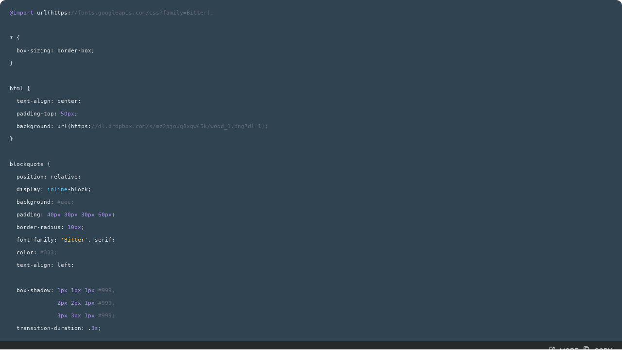

--- FILE ---
content_type: text/html; charset=utf-8
request_url: https://www.thiscodeworks.com/embed/5ff6cc2dd7cd570014c3bd8c
body_size: 1238
content:
<!DOCTYPE html>
<html>

<head>
    <title>thiscodeWorks | thiscodeWorks</title>

    <!--Import Google Icon Font-->
    <link href="https://fonts.googleapis.com/icon?family=Material+Icons" rel="stylesheet">
    <!--Let browser know website is optimized for mobile-->
    <meta name="viewport" content="width=device-width, initial-scale=1.0" />
    <meta name="theme-color" content="#00BCD4"/>
    <link rel="apple-touch-icon" href="/images/icons-192.png">
    <meta name="description"
        content="Save code snippets in the cloud & organize them into collections. Using our Chrome & VS Code extensions you can save code snippets online with just one-click!">
    <meta name="keywords" 
        content="code snippets, javascript, python, java, learn to code" >
    <meta charset="UTF-8">

    <!-- Compiled and minified CSS -->
    <link rel="stylesheet" href="https://cdnjs.cloudflare.com/ajax/libs/materialize/1.0.0-rc.2/css/materialize.min.css">
    <link rel='stylesheet' href='/stylesheets/style.css' />

</head>

<body
>
    
    <div class="embedded-code" id="embedded-code">
    <div class="box">
        <div class="content">
                        <div class="buttons right mobile-btns" style="position: absolute; right: 0;">
                    <a href="/5ff6cc2dd7cd570014c3bd8c" target="_blank" title="Open snippet in new tab"
                        class="blue-grey-text text-lighten-5"><i class="material-icons tiny">open_in_new</i></a>

                    <a href="javascript:;" onclick="copyEmbedCode()" class="blue-grey-text text-lighten-5"
                        title="Copy snippet to clipboard"><i class="material-icons tiny">content_copy</i></a>
                </div>
                <div id="oembed">
                                <pre class="prettyprint tw-ta" id="code-snippet"
                style="border-radius:12px 12px 0 0; padding: 20px;">
@import url(https://fonts.googleapis.com/css?family&#x3D;Bitter);

​

* {

  box-sizing: border-box;

}

​

html {

  text-align: center;

  padding-top: 50px;

  background: url(https://dl.dropbox.com/s/mz2pjouq8xqw45k/wood_1.png?dl&#x3D;1);

}

​

blockquote {

  position: relative;

  display: inline-block;

  background: #eee;

  padding: 40px 30px 30px 60px;

  border-radius: 10px;

  font-family: &#x27;Bitter&#x27;, serif;

  color: #333;

  text-align: left;

  

  box-shadow: 1px 1px 1px #999,

              2px 2px 1px #999,

              3px 3px 1px #999;

  transition-duration: .3s;</pre>
                </div>
            <footer>
                <div class="buttons right desktop-btns">
                    <a href="/5ff6cc2dd7cd570014c3bd8c" target="_blank" title="Open snippet in new tab"
                        class="blue-grey-text text-lighten-5"><i class="material-icons tiny">open_in_new</i> MORE</a>

                    <a href="javascript:;" onclick="copyEmbedCode()" class="blue-grey-text text-lighten-5"
                        title="Copy snippet to clipboard"><i class="material-icons tiny">content_copy</i> COPY</a>
                </div>
                <p><a href="/user/jenagade" target="_blank">@jenagade</a> at
                    <a href="/" target="_blank" class="website">thiscode<span style="color:#00BCD4">Works</span>.com</a>
                </p>
            </footer>
        </div>
    </div>
</div>

    <script type="text/javascript" src="/javascripts/main.js"></script>
    
    <script src="https://cdnjs.cloudflare.com/ajax/libs/materialize/1.0.0-rc.2/js/materialize.min.js"></script>
    <script type="text/javascript" src="/javascripts/materialize.min.js"></script>
    <script src="https://cdn.rawgit.com/google/code-prettify/master/loader/run_prettify.js"></script>
        <script>document.getElementById('copyright').appendChild(document.createTextNode(new Date().getFullYear()))</script>

</body>

</html>

--- FILE ---
content_type: text/css; charset=UTF-8
request_url: https://www.thiscodeworks.com/stylesheets/style.css
body_size: 7685
content:
body, html {
  height: 100%;
  width: 100%;
  overflow-x: hidden;
  min-width: 350px;
  font: 14px apple-system,BlinkMacSystemFont,"Segoe UI",Roboto,Oxygen-Sans,Ubuntu,Cantarell,"Helvetica Neue",sans-serif; }

h1, h2, h3, h4 {
  font-family: Menlo,Bitstream Vera Sans Mono,DejaVu Sans Mono,Monaco,Consolas,monospace; }

nav {
  min-width: 350px;
  background-color: transparent;
  box-shadow: none;
  margin: 10px 0; }
  nav .nav-wrapper {
    display: flex;
    justify-content: space-between; }
  nav .dashboard-logo {
    color: #eceff1;
    position: absolute;
    z-index: 100; }
    nav .dashboard-logo:hover {
      color: lightgrey; }
  nav a {
    color: #222; }
    nav a:hover {
      color: #616161; }
      nav a:hover span {
        color: #FF4081; }
    nav a span {
      color: #00BCD4; }
  nav ul li a {
    color: #222; }
    nav ul li a:hover {
      color: #FF4081;
      background-color: transparent; }
  nav #search-bar {
    flex-grow: 1;
    width: 20%;
    height: 64px; }
    nav #search-bar button {
      height: -webkit-fill-available; }
    nav #search-bar input {
      height: 42px; }
  nav .dropdown-content li > a, nav .dropdown-content li > span {
    color: #222; }
    nav .dropdown-content li > a:hover, nav .dropdown-content li > span:hover {
      background-color: #f6f9fc; }

main {
  min-height: 100vh; }

a {
  color: #00B7FF; }

.card {
  /* Override */
  position: inherit !important; }

#index .panel {
  padding: 50px 20px; }

#index h1, #index h3 {
  font-size: 30px; }

#index h2 {
  font-size: 35px; }

#index .first {
  display: flex;
  max-width: 1200px;
  padding-bottom: 50px; }
  #index .first .video {
    width: 50%; }
  #index .first .page-title {
    width: 50%; }
    #index .first .page-title p {
      line-height: 22px; }
      #index .first .page-title p strong {
        color: #FF4081; }
  #index .first .btn {
    margin: 30px 0 40px; }
  #index .first .features-btn:hover {
    background: none;
    color: #FF4081; }

#index .buttons {
  margin-bottom: 50px; }
  #index .buttons .btn {
    margin: 20px 0;
    background-color: #00BCD4; }
    #index .buttons .btn:hover {
      background-color: #2f3643; }
  #index .buttons .btn-flat {
    border: 2px #00BCD4 solid;
    border-radius: 2px;
    margin: 0 2px; }
    #index .buttons .btn-flat:hover {
      background-color: lightgrey; }

#index .bg-section {
  background-color: #f0f4f7; }
  #index .bg-section img {
    width: auto;
    max-width: 100%; }

#index .features header {
  margin-bottom: 40px; }

#index .features .share {
  padding: 20px; }
  #index .features .share i {
    color: #FF4081; }
  #index .features .share div {
    margin-bottom: 30px; }

#index .features h1 {
  font-size: 18px;
  margin: 10px 0 0 0;
  font-weight: bold;
  font-family: -apple-system, BlinkMacSystemFont, 'Segoe UI', Roboto, Oxygen, Ubuntu, Cantarell, 'Open Sans', 'Helvetica Neue', sans-serif; }

#index .features .col .boxes {
  margin-top: 25px; }
  #index .features .col .boxes i {
    color: #00BCD4; }

.singlepost {
  padding: 15px 0; }
  .singlepost a:hover {
    color: #FF4081; }
  .singlepost .btn-flat:hover {
    color: #FF4081; }
  .singlepost .voting-section {
    border-top: 3px solid darkgray; }
  .singlepost .main-content, .singlepost .more {
    margin-bottom: 40px; }
  .singlepost .embedded-code .prettyprint {
    background: #2f4350;
    border-radius: 12px;
    font-size: 1em; }
  .singlepost #markdown h1 {
    font-size: 2rem;
    border-bottom: 1px solid lightgrey; }
  .singlepost #markdown h2 {
    font-size: 1.5rem;
    border-bottom: 1px solid lightgrey; }
  .singlepost #markdown h3, .singlepost #markdown h4, .singlepost #markdown h5 {
    font-size: 1.2rem; }
  .singlepost #markdown h1, .singlepost #markdown h3, .singlepost #markdown h5, .singlepost #markdown h6 {
    font-weight: 600; }
  .singlepost #markdown h6 {
    color: grey; }
  .singlepost #markdown pre, .singlepost #markdown code {
    background-color: #f6f8fa;
    font-size: 14px;
    border-radius: 3px; }
  .singlepost #markdown pre {
    color: #222;
    padding: 16px;
    overflow: auto;
    line-height: 1.45; }
  .singlepost #markdown code {
    padding: 0.2em 0.4em;
    margin: 0; }
  .singlepost .comments {
    background-color: #f6f9fc;
    padding: 15px 50px 25px; }
    .singlepost .comments .title {
      margin-bottom: 20px; }
    .singlepost .comments .content {
      align-items: center;
      display: flex; }
      .singlepost .comments .content i {
        padding-right: 10px; }
    .singlepost .comments textarea {
      max-width: 350px;
      border: 1px solid lightgrey;
      border-radius: 5px; }
  .singlepost #more {
    margin: 40px 0; }
    .singlepost #more pre {
      font-size: 12px; }
  .singlepost .linked-posts h6 {
    padding-bottom: 15px; }
  .singlepost .linked-posts .code-cards {
    column-count: 1; }
  .singlepost #extensions-ad .posttitle {
    font-size: 14px; }

.directory .tabithas {
  margin-top: 10px;
  padding: 15px; }
  .directory .tabithas .btn-flat {
    border-radius: 12px;
    margin: 0 2px; }
    .directory .tabithas .btn-flat:hover {
      background-color: lightgrey; }
  .directory .tabithas .active {
    background-color: #0f2433;
    color: white; }
    .directory .tabithas .active:hover {
      background-color: darkgray; }

.directory .code-cards {
  padding: 0 50px; }

.directory .posts-content {
  margin: 30px auto;
  padding: 0 50px; }
  .directory .posts-content .grid-view .username {
    padding: 0 10px;
    color: #d8d8d8; }
    .directory .posts-content .grid-view .username a {
      color: #d8d8d8; }

.directory .fixwidth {
  max-width: 1000px; }

.directory .posts-options {
  display: flex;
  justify-content: space-between;
  margin: 0 auto;
  padding: 0 50px;
  align-items: center; }
  .directory .posts-options .active {
    font-weight: 600; }
  .directory .posts-options a {
    color: #0f2433; }
    .directory .posts-options a:hover {
      color: #FF4081; }

.directory .dashboard-views, .dashboard .dashboard-views {
  align-items: center; }
  .directory .dashboard-views .view, .dashboard .dashboard-views .view {
    display: flex;
    justify-content: flex-end; }
    .directory .dashboard-views .view .normal, .dashboard .dashboard-views .view .normal {
      display: flex; }
  .directory .dashboard-views a, .dashboard .dashboard-views a {
    color: #90a4ae; }
    .directory .dashboard-views a:hover, .dashboard .dashboard-views a:hover {
      color: #FF4081; }
  .directory .dashboard-views .mutipleselect, .dashboard .dashboard-views .mutipleselect {
    display: none; }
    .directory .dashboard-views .mutipleselect select, .dashboard .dashboard-views .mutipleselect select {
      border: 1px solid transparent;
      padding-left: 25px;
      -webkit-appearance: none;
      border-radius: 12px;
      background-color: transparent;
      cursor: pointer;
      width: 155px; }
      .directory .dashboard-views .mutipleselect select:hover, .dashboard .dashboard-views .mutipleselect select:hover {
        color: #FF4081; }
      .directory .dashboard-views .mutipleselect select:focus, .dashboard .dashboard-views .mutipleselect select:focus {
        outline: none;
        border: 1px solid #f6f9fc; }
  .directory .dashboard-views .btn, .dashboard .dashboard-views .btn {
    display: flex;
    text-transform: none;
    letter-spacing: normal;
    border-radius: 12px;
    border: 1px solid transparent; }
    .directory .dashboard-views .btn i, .dashboard .dashboard-views .btn i {
      margin-right: 5px; }
  .directory .dashboard-views .btn, .dashboard .dashboard-views .btn {
    background: transparent; }
    .directory .dashboard-views .btn:hover, .dashboard .dashboard-views .btn:hover {
      color: #FF4081; }
  .directory .dashboard-views #selectall, .directory .dashboard-views #deselectall, .dashboard .dashboard-views #selectall, .dashboard .dashboard-views #deselectall {
    padding: 0 2px; }
    .directory .dashboard-views #selectall i, .directory .dashboard-views #deselectall i, .dashboard .dashboard-views #selectall i, .dashboard .dashboard-views #deselectall i {
      margin: 0; }
  .directory .dashboard-views #delete-col, .dashboard .dashboard-views #delete-col {
    color: #9e9e9e;
    border: 1px solid #9e9e9e; }
    .directory .dashboard-views #delete-col:hover, .dashboard .dashboard-views #delete-col:hover {
      color: #FF4081;
      border: 1px solid #FF4081; }

.directory .view i, .dashboard .view i {
  margin-right: 5px; }

.directory .view a, .dashboard .view a {
  vertical-align: sub; }

.directory .list-view, .dashboard .list-view {
  max-width: 900px;
  margin: 10px auto 20px;
  border-radius: 12px;
  padding: 20px;
  border: 1px solid lightgrey; }
  .directory .list-view h2, .dashboard .list-view h2 {
    font-size: 18px;
    color: #222; }
    .directory .list-view h2:hover, .dashboard .list-view h2:hover {
      color: #FF4081; }
  .directory .list-view a:hover, .dashboard .list-view a:hover {
    color: #FF4081; }
  .directory .list-view .single-item, .dashboard .list-view .single-item {
    padding: 10px 0 5px 50px;
    margin-left: -50px; }
    .directory .list-view .single-item:after, .dashboard .list-view .single-item:after {
      content: "";
      display: block;
      margin: 0 auto;
      border-bottom: 1px solid lightgrey; }
    .directory .list-view .single-item:last-child:after, .dashboard .list-view .single-item:last-child:after {
      border: none; }
  .directory .list-view .expand, .dashboard .list-view .expand {
    background-color: #f0f4f7;
    border-radius: 50px;
    cursor: pointer; }
  .directory .list-view pre, .dashboard .list-view pre {
    border-radius: 12px;
    padding: 10px 0;
    margin-top: 20px; }

.posts-content .empty {
  width: 100%;
  padding-top: 50px; }
  .posts-content .empty .delete-form a {
    color: #90a4ae; }
    .posts-content .empty .delete-form a:hover {
      color: #FF4081;
      background: transparent; }

.dashboard .feedback {
  position: absolute;
  top: 50%;
  right: -22px;
  -webkit-transform: rotate(270deg);
  -moz-transform: rotate(270deg);
  -o-transform: rotate(270deg);
  -ms-transform: rotate(270deg);
  transform: rotate(270deg); }
  .dashboard .feedback a {
    padding: 5px;
    background-color: #f0f4f7;
    color: #15354a; }
    .dashboard .feedback a:hover {
      color: #FF4081; }

.boards {
  margin: 30px auto;
  max-width: 1200px;
  padding: 0 30px; }
  .boards .card-title {
    padding-bottom: 25px; }
    .boards .card-title a {
      font-size: 12px;
      font-weight: 400; }
      .boards .card-title a:hover {
        color: #FF4081; }
  .boards a h4 {
    color: white;
    font-size: 20px;
    margin-bottom: 0 !important;
    padding: 0 10px; }
    .boards a h4:hover {
      color: #FF4081; }
  .boards .yellowtext a {
    color: #ffce54; }
  .boards .bluetext a {
    color: #4fc1e9; }
  .boards .greentext a {
    color: #8BC34A; }
  .boards .purpletext a {
    color: #ac92ec; }
  .boards .collection a {
    background: transparent;
    font-weight: bold; }
    .boards .collection a:hover {
      background: #f6f9fc; }

.testimonials {
  margin: 20px auto 50px;
  max-width: 800px; }
  .testimonials p {
    padding: 15px;
    background: #f0f4f7;
    border-radius: 12px;
    margin-bottom: 10px;
    color: #616161; }
  .testimonials .yellowtext {
    color: #ffce54; }
  .testimonials .greentext {
    color: #8BC34A; }
  .testimonials .purpletext {
    color: #ac92ec; }

#boardsHere .code-cards {
  column-count: 4; }

.editPage, .newPage {
  background-color: #f0f4f7;
  padding: 10px; }
  .editPage .card, .newPage .card {
    border-radius: 12px;
    box-shadow: none; }
  .editPage .lang-dropdown, .newPage .lang-dropdown {
    height: 13px;
    display: flex;
    flex-flow: row-reverse; }
    .editPage .lang-dropdown select, .newPage .lang-dropdown select {
      max-width: 200px;
      z-index: 99;
      background: #f0f4f7;
      border: 1px solid lightgrey;
      border-bottom: none; }
    .editPage .lang-dropdown #autoformatter, .newPage .lang-dropdown #autoformatter {
      text-transform: capitalize; }
  .editPage .collections .card-title, .newPage .collections .card-title {
    border-radius: 12px 12px 0 0;
    color: #fff;
    background-color: #0f2433;
    padding: 10px;
    text-align: center; }
  .editPage .collections .input-field, .editPage .collections .add-new, .newPage .collections .input-field, .newPage .collections .add-new {
    padding: 0 10px; }
  .editPage #side, .newPage #side {
    margin-bottom: 100px; }
    .editPage #side .submit, .newPage #side .submit {
      margin-bottom: 25px; }
      .editPage #side .submit button, .newPage #side .submit button {
        width: 100%;
        border-radius: 5px; }

.edit-history {
  margin-top: 30px; }
  .edit-history h6 {
    margin-left: 1.5rem;
    margin-bottom: 25px;
    cursor: pointer; }
    .edit-history h6:hover {
      color: #FF4081; }
  .edit-history .collapsible {
    max-width: 600px;
    margin-bottom: 50px; }
    .edit-history .collapsible .active .collapsible-header {
      border-radius: 12px 12px 0 0; }
    .edit-history .collapsible li {
      border-radius: 12px; }
      .edit-history .collapsible li pre {
        margin: 0;
        padding: 15px;
        border-radius: 0 0 12px 12px; }
      .edit-history .collapsible li .collapsible-header {
        background-color: transparent;
        border-radius: 12px;
        border: 1px solid lightgrey;
        box-shadow: none; }
        .edit-history .collapsible li .collapsible-header:hover {
          box-shadow: 0 4px 8px 0 rgba(0, 0, 0, 0.2), 0 6px 20px 0 rgba(0, 0, 0, 0.19); }
      .edit-history .collapsible li .collapsible-body {
        padding: 0; }

.highlight-on {
  background-color: yellow; }

.embedded-code .highlight-on .pln {
  color: grey; }

.embedded-code .highlight-on .pun {
  color: grey; }

.form-card .form-card-title {
  background-color: #0f2433;
  border-radius: 12px 12px 0 0;
  color: #fff;
  padding: 10px;
  text-align: right; }
  .form-card .form-card-title h1 {
    font-size: 30px; }

.form-card .form-card-content {
  border-radius: 0 0 12px 12px;
  background-color: #fff; }

.form-bg {
  background-color: #f0f4f7;
  padding: 15px; }

.bg-light {
  background-color: #f6f9fc; }

.ext-btn {
  border-radius: 12px;
  margin: 10px;
  height: 78.76px; }
  .ext-btn:hover {
    box-shadow: 0 4px 8px 0 rgba(0, 0, 0, 0.2), 0 6px 20px 0 rgba(0, 0, 0, 0.19); }

.extensionUserForm {
  background-color: #0f2433; }
  .extensionUserForm .left-panel {
    height: 100vh;
    color: white;
    background-image: url(/images/code-brackets-bg.svg);
    background-repeat: no-repeat;
    background-position: center;
    background-size: 180%; }
    .extensionUserForm .left-panel .material-icons {
      padding-right: 7px;
      vertical-align: -6px; }
  .extensionUserForm .right-panel {
    background-color: #f0f4f7;
    height: 100vh; }
    .extensionUserForm .right-panel .form-card-title {
      text-align: left; }
    .extensionUserForm .right-panel h1 {
      padding: 0 15px;
      font-size: 26px; }
    .extensionUserForm .right-panel p {
      padding: 0 15px;
      color: #d8d8d8; }
    .extensionUserForm .right-panel .form-card {
      margin: 0 auto;
      width: 350px; }
    .extensionUserForm .right-panel .select-dropdown {
      border: 1px solid lightgrey;
      border-radius: 7px;
      padding: 5px 10px;
      color: #15354a; }
    .extensionUserForm .right-panel .input-field {
      width: 90%; }

.setupForm .progressBar {
  position: absolute;
  width: 100%;
  height: 7px;
  background-color: #d8d8d8;
  display: flex; }
  .setupForm .progressBar .progressStep {
    width: 33.3%;
    height: inherit;
    background-color: #FF4081;
    margin-right: 5px;
    transition: visibility 0s, opacity 0.5s linear; }
    .setupForm .progressBar .progressStep:last-child {
      margin-right: 0; }

.homepage {
  background-image: url(../images/computer-image.jpg);
  background-repeat: no-repeat;
  background-size: cover;
  background-attachment: fixed;
  background-position: top right; }

.frontpage {
  background-image: url(../images/computer-image-cropped.jpg);
  height: 100%;
  background-position: top right;
  background-size: cover; }

.mainstuff {
  margin-left: 118px;
  padding-top: 270px;
  padding-left: 30px; }

.mainstuff .p {
  margin-top: 30px; }

.logoname {
  font: Helvetica;
  font-size: 7.5rem; }

.height-input {
  height: 40px !important; }

#signup-button {
  background-color: #8BC34A;
  border-color: grey; }

.second-section {
  padding: 15px;
  min-height: 100vh;
  height: auto; }

.bg-h1 {
  background-color: #0f2433;
  padding: 30px;
  color: white; }

.list-group-item.active {
  background-color: #0097A7; }

.CodeMirror {
  border: solid 1px lightgrey;
  border-radius: 5px;
  height: auto !important;
  min-height: 200px;
  font-size: 12px;
  font-family: Menlo,Bitstream Vera Sans Mono,DejaVu Sans Mono,Monaco,Consolas,monospace !important; }

.CodeMirror-scroll {
  height: auto;
  min-height: 200px;
  overflow-y: hidden;
  overflow-x: auto; }

.CodeMirror-matchingbracket {
  outline: 1px solid lightgrey; }

.card-header {
  color: white;
  background-color: #0097A7; }

.form-part {
  background-color: white;
  margin: 10px;
  align-items: center;
  box-shadow: 0 4px 8px 0 rgba(0, 0, 0, 0.2), 0 6px 20px 0 rgba(0, 0, 0, 0.19); }

.dropdown-content {
  backface-visibility: hidden; }

#snippets .input-box {
  border: 1px solid lightgrey;
  border-radius: 5px !important;
  padding: 0 10px !important; }

#description {
  border: none;
  padding: 10px 0; }

.loginstuff {
  height: 750px;
  display: flex;
  flex-wrap: wrap;
  justify-content: center; }

.line-breaks {
  white-space: pre-line; }

.card {
  box-shadow: 0 4px 8px 0 rgba(0, 0, 0, 0.2), 0 6px 20px 0 rgba(0, 0, 0, 0.19);
  display: inline-block;
  margin: 0 0 1em;
  width: 100%; }

.list-group {
  box-shadow: 0 4px 8px 0 rgba(0, 0, 0, 0.2), 0 6px 20px 0 rgba(0, 0, 0, 0.19); }

.guest-link {
  padding-top: 12px;
  color: #00BCD4; }

.card-title {
  padding: 5px 0; }

.form-container {
  max-width: 1000px;
  margin-bottom: 100px; }

#search {
  padding-left: 15px; }

.footer-nav a:hover {
  color: #00BCD4 !important; }

.search-results li a:hover {
  color: #8BC34A; }

.productupdates .tabithas {
  border-bottom: 1px solid lightgrey; }
  .productupdates .tabithas .tabs .indicator {
    background-color: #0f2433; }
  .productupdates .tabithas .tabs .tab a {
    color: #000; }
    .productupdates .tabithas .tabs .tab a:hover {
      color: #FF4081; }

.productupdates #web td {
  vertical-align: text-top; }

.productupdates #web td > ul > li {
  padding-top: 7px; }
  .productupdates #web td > ul > li a {
    color: #00BCD4; }
    .productupdates #web td > ul > li a:hover {
      color: #FF4081; }
  .productupdates #web td > ul > li:after {
    content: "";
    display: block;
    padding-top: 7px;
    margin: 0 auto;
    border-bottom: 1px solid #d8d8d8; }
  .productupdates #web td > ul > li:last-child:after {
    border: none; }

.btn {
  border-radius: 5px; }

.btn-small {
  background-color: #FF4081; }
  .btn-small:hover {
    background-color: #2f3643; }

.blue-to-grey {
  background-color: #00BCD4; }

.blue-to-grey:hover {
  background-color: #0f2433; }

.login-signup-button2 {
  background-color: #8BC34A;
  color: #FFFFFF; }

.login-signup-button2:hover {
  background-color: #455a64; }

.mobile-user-icons {
  display: flex;
  justify-content: space-between;
  margin: 0 48px; }

.mobile-icons-size {
  font-size: 32px; }

.login-button {
  background-color: #e8e8f0;
  color: #282420; }

.community-btn:hover {
  background-color: #8BC34A; }

.logo img {
  margin-left: 20px;
  width: 80%; }

pre {
  font-size: 0.8em;
  color: #fff; }

li a {
  color: #212121; }

.disc > li {
  margin-left: 35px;
  list-style-type: disc !important; }

.buttons-layout {
  flex-wrap: wrap;
  justify-content: space-between; }

.lang-button {
  margin-bottom: 5px; }

footer {
  padding: 30px 10px; }

.row {
  margin-bottom: 0; }

.pagination li.active {
  background-color: #00BCD4; }

.pagination li.a:hover {
  background-color: #FF4081; }

.show-mobile-only {
  visibility: hidden; }

nav .brand-logo {
  /* For displaying the BETA tag in mobile. remove this code when launched. */
  display: inline-table; }

.blue-background {
  background: #455a64; }

.nav-tag {
  font-size: 14px;
  display: inline; }

.homepage-bullets {
  margin-bottom: 15px;
  display: flex;
  align-items: center; }

.homepage-headers {
  font-size: 14px;
  display: inline;
  margin-top: 0;
  margin-bottom: 0; }

#board-lang svg {
  background-color: #8BC34A;
  fill: white;
  border-radius: 2px;
  -webkit-box-shadow: 0 2px 2px 0 rgba(0, 0, 0, 0.14), 0 3px 1px -2px rgba(0, 0, 0, 0.12), 0 1px 5px 0 rgba(0, 0, 0, 0.2);
  box-shadow: 0 2px 2px 0 rgba(0, 0, 0, 0.14), 0 3px 1px -2px rgba(0, 0, 0, 0.12), 0 1px 5px 0 rgba(0, 0, 0, 0.2); }

#board-lang input {
  border: solid 1px lightgrey;
  border-radius: 2px;
  padding: 0 7px; }

#board-lang .select-wrapper {
  background-color: white; }

#profile {
  max-width: 1500px; }
  #profile .tabithas {
    width: 350px; }
    #profile .tabithas .tabs .indicator {
      background-color: #0f2433; }
    #profile .tabithas .tabs .tab a {
      color: #000; }
      #profile .tabithas .tabs .tab a:hover {
        color: #FF4081; }
  #profile .header img {
    border: 1px solid #d8d8d8; }
  #profile .header .textcontent {
    width: 100%;
    word-wrap: break-word;
    margin: 10px; }
    #profile .header .textcontent h1 {
      color: #FF4081;
      font-size: 1.7vw; }
    #profile .header .textcontent .btn-small {
      margin-top: 15px; }

#home .tabs .indicator {
  background-color: rgba(139, 195, 74, 0); }

/*Color of underline*/
#home ul {
  border-bottom: 5px solid #8BC34A; }

.gForm {
  background-image: url(/images/preloader.gif);
  background-repeat: no-repeat; }

#home ul .active {
  background-color: #8BC34A; }

#home li:hover {
  background-color: transparent;
  color: white; }

.source-display {
  display: none; }

#boardModal {
  width: 40%; }

.collect-btn:hover {
  background: lightgrey; }

.darkmode {
  background: #0f2433;
  color: #fff; }
  .darkmode #search-bar {
    background: transparent;
    border: 1px solid #4c4c4c; }
    .darkmode #search-bar input::placeholder {
      color: darkgrey; }
    .darkmode #search-bar button {
      color: darkgrey; }
    .darkmode #search-bar .select-dropdown {
      color: darkgrey; }
    .darkmode #search-bar:focus-within {
      border: 1px solid lightgrey; }
      .darkmode #search-bar:focus-within input {
        color: lightgrey; }
      .darkmode #search-bar:focus-within button {
        color: #fff; }
  .darkmode nav a {
    color: #fff; }
  .darkmode .dashboard .dashboard-sidebar-bg {
    border-right: 1px solid #4c4c4c; }
  .darkmode .dashboard input {
    color: #fff; }
  .darkmode .code-cards .card {
    border: 1px solid darkgrey; }
  .darkmode .directory .posts-options a {
    color: #fff; }
    .darkmode .directory .posts-options a:hover {
      color: #FF4081; }
  .darkmode .directory .tabithas .btn-flat {
    color: darkgray; }
    .darkmode .directory .tabithas .btn-flat:hover {
      background-color: #FF4081;
      color: #fff; }
  .darkmode .directory .tabithas .active {
    background-color: lightgrey;
    color: #0f2433; }
  .darkmode .directory .posts-content .list-view .btn-flat, .darkmode .dashboard .posts-content .list-view .btn-flat {
    color: #d8d8d8; }
  .darkmode .directory .posts-content .list-view h2, .darkmode .dashboard .posts-content .list-view h2 {
    color: #fff; }
    .darkmode .directory .posts-content .list-view h2:hover, .darkmode .dashboard .posts-content .list-view h2:hover {
      color: #FF4081; }
  .darkmode .directory .posts-content .list-view .expand, .darkmode .dashboard .posts-content .list-view .expand {
    background-color: #15354a; }
  .darkmode .editPage, .darkmode .newPage {
    background-color: transparent; }
    .darkmode .editPage h5, .darkmode .newPage h5 {
      color: #fff; }
    .darkmode .editPage #mainform .material-icons, .darkmode .newPage #mainform .material-icons {
      color: #fff; }
    .darkmode .editPage #mainform .chip .close, .darkmode .newPage #mainform .chip .close {
      color: grey; }
    .darkmode .editPage #mainform .chips .input, .darkmode .newPage #mainform .chips .input {
      color: white; }
    .darkmode .editPage .collections .card-title, .darkmode .newPage .collections .card-title {
      background-color: #15354a;
      border-bottom: 1px solid darkgrey; }
    .darkmode .editPage .collections, .darkmode .newPage .collections {
      border: 1px solid #4c4c4c;
      border-radius: 12px; }
      .darkmode .editPage .collections a, .darkmode .newPage .collections a {
        color: lightgrey; }
        .darkmode .editPage .collections a:hover, .darkmode .newPage .collections a:hover {
          color: #FF4081;
          background-color: transparent; }
    .darkmode .editPage .card, .darkmode .newPage .card {
      background: transparent; }
      .darkmode .editPage .card .cm-s-neo.CodeMirror, .darkmode .newPage .card .cm-s-neo.CodeMirror {
        background-color: #15354a; }
      .darkmode .editPage .card textarea, .darkmode .newPage .card textarea {
        color: #fff; }
      .darkmode .editPage .card select, .darkmode .newPage .card select {
        background: transparent;
        border: 1px solid #5a5a5a;
        color: lightgray; }
  .darkmode .dashboard .dashboard-views select {
    color: white; }
  .darkmode .dashboard .dashboard-views .btn {
    color: lightgrey; }
    .darkmode .dashboard .dashboard-views .btn:hover {
      color: #FF4081; }
  .darkmode .dashboard .dashboard-content .subcollections a {
    color: lightgrey; }
  .darkmode .dashboard .dashboard-content .delete-form .btn-flat {
    color: grey; }
    .darkmode .dashboard .dashboard-content .delete-form .btn-flat:hover {
      color: #FF4081;
      background: transparent; }
  .darkmode #snippets .input-box {
    border: 1px solid #5a5a5a;
    color: #fff; }
  .darkmode .modal {
    background: #0f2433; }
    .darkmode .modal .modal-footer {
      background-color: #0f2433; }
      .darkmode .modal .modal-footer a {
        color: #fff; }
  .darkmode #messageus textarea, .darkmode #messageus input {
    color: #fff; }
  .darkmode .singlepost .btn-flat {
    color: lightgrey; }
    .darkmode .singlepost .btn-flat:hover {
      color: #FF4081; }
  .darkmode .singlepost .comments {
    background-color: #15354a; }
  .darkmode .bg-light {
    background-color: #15354a; }
  .darkmode .form-bg {
    background-color: #0f2433; }
    .darkmode .form-bg .form-card-title {
      border: 1px solid darkgray; }
    .darkmode .form-bg .form-card-content {
      background-color: #15354a;
      border: 1px solid darkgray; }
      .darkmode .form-bg .form-card-content input {
        color: #fff; }
  .darkmode #profile .tabithas .tabs .indicator {
    background-color: #fff; }
  .darkmode #profile .tabithas .tabs .tab a {
    color: lightgrey; }
    .darkmode #profile .tabithas .tabs .tab a:hover {
      color: #FF4081; }
  .darkmode .collapsible-body {
    border-radius: 0 0 12px 12px;
    border: 1px solid #ddd; }
  .darkmode .blue-to-grey:hover {
    background-color: grey; }

#messageus textarea {
  resize: vertical;
  min-height: 120px; }

#messageus input {
  width: 96%; }

#messageus textarea, #messageus input {
  border: 1px solid lightgrey;
  padding: 5px 10px;
  border-radius: 12px; }

.warning {
  margin: 15px 0 30px; }
  .warning ul {
    margin: 15px 0 25px; }
  .warning li {
    margin: 15px 0; }
  .warning i {
    margin-right: 7px; }

[type="radio"]:checked + span:after {
  background-color: #00BCD4; }

/* Tooltip container */
.tooltip {
  position: relative;
  display: inline-block; }

/* Tooltip text */
.tooltip .tooltiptext {
  visibility: hidden;
  width: 120px;
  background-color: black;
  color: #fff;
  text-align: center;
  padding: 5px 0;
  border-radius: 6px;
  /* Position the tooltip text - see examples below! */
  position: absolute;
  z-index: 1;
  top: 100%;
  left: 50%;
  margin-left: -60px;
  /* Use half of the width (120/2 = 60), to center the tooltip */ }

/* Show the tooltip text when you mouse over the tooltip container */
.tooltip:hover .tooltiptext {
  visibility: visible; }

.logo-size {
  margin: 0 20px;
  font-size: 25px; }

#post-title {
  font-size: 2rem; }

#closeBtnPopup {
  color: #757575;
  cursor: pointer; }
  #closeBtnPopup:hover {
    color: #c62828;
    font-size: 27px;
    transition-duration: 0.1s; }

.savecode-icon {
  color: #00BCD4;
  background-color: #0f2433;
  border-radius: 100%;
  padding: 10px; }
  .savecode-icon:hover {
    background-color: #FF4081;
    color: #fff; }

.card-link {
  padding: 20px 10px;
  background: #2f4350;
  border-radius: 0 0 12px 12px; }
  .card-link a {
    overflow-wrap: break-word; }
    .card-link a:hover {
      text-decoration: underline; }

.shareBtn {
  -webkit-transform: scaleX(-1);
  transform: scaleX(-1); }

.btn-outline {
  border: 3px solid #00BCD4;
  background-color: #fff;
  color: #0f2433;
  border-radius: 7px;
  box-shadow: none; }
  .btn-outline:hover {
    color: #fff; }

.embedded-code pre {
  padding: 20px;
  margin: 0;
  white-space: pre-wrap;
  /* css-3 */
  white-space: -moz-pre-wrap;
  /* Mozilla, since 1999 */
  white-space: -pre-wrap;
  /* Opera 4-6 */
  white-space: -o-pre-wrap;
  /* Opera 7 */
  word-wrap: break-word;
  /* Internet Explorer 5.5+ */ }

.embedded-code .buttons a:hover {
  color: #b5bd68 !important; }

.embedded-code .buttons i {
  padding: 5px; }

.embedded-code footer {
  margin: 0;
  padding: 5px 20px;
  background: #262a2b;
  color: #c5c8c6;
  font-size: 13px;
  border-radius: 0 0 12px 12px; }
  .embedded-code footer p {
    margin: 10px; }
  .embedded-code footer a {
    color: #c5c8c6; }
    .embedded-code footer a:hover {
      text-decoration: underline;
      color: #FF4081; }
  .embedded-code footer .website:hover {
    color: #00BCD4; }

.embedded-code .prettyprint {
  background: #2f4350;
  font-family: Menlo,Bitstream Vera Sans Mono,DejaVu Sans Mono,Monaco,Consolas,monospace;
  border: 0 !important; }

.embedded-code .pln {
  color: #e6e9ed; }

.embedded-code ol.linenums {
  margin-top: 0;
  margin-bottom: 0;
  color: #656d78; }

.embedded-code li.L0, .embedded-code li.L1, .embedded-code li.L2, .embedded-code li.L3, .embedded-code li.L4, .embedded-code li.L5, .embedded-code li.L6, .embedded-code li.L7, .embedded-code li.L8, .embedded-code li.L9 {
  padding-left: 1em;
  background-color: #2f4350;
  list-style-type: decimal; }

@media screen {
  .embedded-code .str {
    color: #ffce54; }
  .embedded-code .kwd {
    color: #4fc1e9; }
  .embedded-code .com {
    color: #656d78; }
  .embedded-code .typ {
    color: #4fc1e9; }
  .embedded-code .lit {
    color: #ac92ec; }
  .embedded-code .pun {
    color: #e6e9ed; }
  .embedded-code .opn {
    color: #e6e9ed; }
  .embedded-code .clo {
    color: #e6e9ed; }
  .embedded-code .tag {
    color: #4db6ac; }
  .embedded-code .atn {
    color: #a0d468; }
  .embedded-code .atv {
    color: #ffce54; }
  .embedded-code .dec {
    color: #ac92ec; }
  .embedded-code .var {
    color: #e6e9ed; }
  .embedded-code .fun {
    color: #e6e9ed; } }

.twitter {
  width: 800px; }

#oembed pre {
  overflow: scroll;
  white-space: pre;
  white-space: -moz-pre;
  /* Mozilla, since 1999 */
  white-space: -o-pre; }

.no-code-icon {
  font-size: 75px;
  color: lightgray;
  border-radius: 500px;
  padding: 15px;
  border: 5px solid lightgrey; }

#search-bar {
  background: #fff;
  border: 1px solid lightgray;
  border-radius: 12px !important; }
  #search-bar:focus {
    box-shadow: 0 1px 10px rgba(0, 0, 0, 0.12), 0 1px 2px rgba(0, 0, 0, 0.24); }
  #search-bar .select-wrapper {
    display: none;
    width: 90px;
    border-right: 1px solid lightgray; }
    #search-bar .select-wrapper input.select-dropdown {
      border: none;
      font: 14px "Roboto", Helvetica, Arial, sans-serif; }
      #search-bar .select-wrapper input.select-dropdown:focus {
        border: none; }
  #search-bar input {
    width: 95%;
    border: none;
    margin: 0;
    padding: 0 10px; }
  #search-bar button {
    cursor: pointer;
    background: none;
    border: none;
    color: grey; }
    #search-bar button i:hover {
      color: #FF4081; }
  #search-bar:focus-within .select-wrapper {
    display: block; }
  #search-bar:focus-within button {
    color: #222; }

.toast-styling {
  border-radius: 12px;
  background: white;
  color: #222;
  font-size: 18px;
  font-weight: normal; }

.progress .indeterminate {
  background-color: #00BCD4; }

.dashboard {
  min-height: 90vh; }
  .dashboard .dashboard-sidebar-bg {
    position: fixed;
    width: 200px;
    background: #0f2433;
    height: 100vh;
    top: 0;
    z-index: -200; }
  .dashboard .dashboard-sidebar {
    position: fixed;
    width: 200px;
    overflow-y: scroll;
    top: 60px;
    bottom: 0;
    -ms-overflow-style: none;
    /* IE and Edge */
    scrollbar-width: none;
    /* Firefox */ }
    .dashboard .dashboard-sidebar::-webkit-scrollbar {
      display: none; }
    .dashboard .dashboard-sidebar .profile {
      height: 70px;
      width: 70px;
      background-color: lightgrey;
      margin: 10px 20px 20px; }
    .dashboard .dashboard-sidebar .save-btn {
      margin-bottom: 40px; }
      .dashboard .dashboard-sidebar .save-btn a {
        border-radius: 12px;
        color: #0f2433;
        background: white; }
        .dashboard .dashboard-sidebar .save-btn a:hover {
          background: lightgrey; }
    .dashboard .dashboard-sidebar .active li {
      background: #FF4081; }
    .dashboard .dashboard-sidebar .child {
      display: none; }
      .dashboard .dashboard-sidebar .child li {
        background: #15354a; }
        .dashboard .dashboard-sidebar .child li:hover {
          border-left: 3px solid white; }
      .dashboard .dashboard-sidebar .child .active {
        border-left: 3px solid white; }
    .dashboard .dashboard-sidebar .parent li {
      padding: 15px 5px; }
    .dashboard .dashboard-sidebar .parent span {
      vertical-align: super; }
    .dashboard .dashboard-sidebar .parent i:hover {
      background-color: #0f2433;
      border-radius: 50px; }
    .dashboard .dashboard-sidebar li {
      padding: 15px;
      color: white;
      font-weight: 400; }
      .dashboard .dashboard-sidebar li:hover {
        background: grey; }
  .dashboard .dashboard-content {
    margin-left: 200px;
    padding: 0 50px; }
    .dashboard .dashboard-content .title {
      padding-left: 10px;
      display: none;
      text-transform: capitalize; }
    .dashboard .dashboard-content .deletepostbtns {
      display: none; }
    .dashboard .dashboard-content .photopostbtns {
      display: none; }
    .dashboard .dashboard-content .card:hover .deletepostbtns, .dashboard .dashboard-content .single-item:hover .deletepostbtns {
      display: inline-block; }
    .dashboard .dashboard-content .card:hover .photopostbtns, .dashboard .dashboard-content .single-item:hover .photopostbtns {
      display: inline-block; }
    .dashboard .dashboard-content .card:hover .delbox, .dashboard .dashboard-content .single-item:hover .delbox {
      opacity: 100%; }
    .dashboard .dashboard-content .list-view .deletepostbtns {
      display: inline-block; }
    .dashboard .dashboard-content .list-view .single-item input[type='checkbox'] {
      transform: scale(1.5);
      position: relative;
      pointer-events: all;
      margin-left: -50px;
      float: left; }
      .dashboard .dashboard-content .list-view .single-item input[type='checkbox']:checked {
        filter: invert(100%) hue-rotate(349deg) brightness(1.7);
        opacity: 100%; }
    .dashboard .dashboard-content .list-view .single-item:hover input[type='checkbox'] {
      opacity: 100%; }
    .dashboard .dashboard-content .grid-view input[type='checkbox'] {
      transform: scale(1.5);
      position: relative;
      pointer-events: all;
      float: left;
      margin: 10px 5px; }
      .dashboard .dashboard-content .grid-view input[type='checkbox']:checked {
        filter: invert(100%) hue-rotate(349deg) brightness(1.7);
        opacity: 100%; }
    .dashboard .dashboard-content .editCollectionBox {
      display: flex;
      height: 45px; }
      .dashboard .dashboard-content .editCollectionBox button {
        height: -webkit-fill-available; }
      .dashboard .dashboard-content .editCollectionBox input {
        flex-grow: 1;
        height: 42px;
        border-bottom: none; }
    .dashboard .dashboard-content .subcollections a {
      color: #222;
      border: 1px solid lightgrey;
      border-radius: 12px;
      text-transform: none; }
      .dashboard .dashboard-content .subcollections a:hover {
        color: #FF4081;
        background: #f6f9fc; }

.no-posts-dashboard .welcome-message {
  width: 100%;
  position: absolute;
  top: 40vh;
  left: 4vw;
  padding-left: 200px;
  padding-right: 30px;
  z-index: -1; }
  .no-posts-dashboard .welcome-message h1 {
    font-size: 2em; }

.no-posts-dashboard .browse-abs-block {
  top: 75px;
  position: absolute;
  display: flex;
  right: 185px; }

.no-posts-dashboard .add-snip-block {
  top: 75px;
  position: absolute;
  right: 85px; }

.no-posts-dashboard .edit-prof-block {
  top: 70px;
  position: absolute;
  display: flex;
  left: 150px; }

.no-posts-dashboard .chrome-btn {
  display: none;
  position: absolute;
  right: 20px;
  bottom: 50px; }

.navbar-fixed #search-bar {
  margin: 0 20px; }

.code-cards {
  column-gap: 1em;
  column-count: 2; }
  .code-cards .card-snippet:hover {
    cursor: pointer;
    box-shadow: 0 4px 8px 0 rgba(0, 0, 0, 0.4), 0 6px 20px 0 rgba(0, 0, 0, 0.29); }
    .code-cards .card-snippet:hover .card-content .posttitle {
      color: #FF4081; }
  .code-cards .card {
    border-radius: 12px;
    box-shadow: none;
    background-color: #0f2433;
    margin-bottom: 30px; }
    .code-cards .card .card-content {
      padding: 0; }
      .code-cards .card .card-content .btn-flat {
        color: #d8d8d8; }
      .code-cards .card .card-content .icons {
        padding: 2px 10px;
        text-align: right;
        cursor: default; }
        .code-cards .card .card-content .icons i {
          font-size: 1rem; }
      .code-cards .card .card-content p {
        padding: 0 10px 7px; }
      .code-cards .card .card-content .posttitle {
        font-family: Menlo,Bitstream Vera Sans Mono,DejaVu Sans Mono,Monaco,Consolas,monospace;
        overflow-wrap: break-word;
        color: white;
        font-size: 16px;
        padding: 2px 10px;
        display: block; }
        .code-cards .card .card-content .posttitle:hover {
          color: #FF4081; }
      .code-cards .card .card-content a {
        font-size: 12px; }
        .code-cards .card .card-content a:hover {
          color: #FF4081; }
    .code-cards .card pre {
      width: -webkit-fill-available;
      border-radius: 0 0 12px 12px;
      padding: 15px;
      max-height: 600px;
      overflow: hidden; }

.extension-hints {
  max-width: 1000px;
  padding: 50px 20px; }
  .extension-hints div {
    margin-bottom: 50px; }
    .extension-hints div img {
      width: 90%;
      max-width: 500px; }

.sideborder {
  border-right: 1px solid lightgrey;
  margin-bottom: 20px; }

#embedded-code pre {
  -ms-overflow-style: none;
  /* IE and Edge */
  scrollbar-width: none;
  /* Firefox */ }
  #embedded-code pre::-webkit-scrollbar {
    display: none; }

#embedded-code .mobile-btns {
  display: none; }
  #embedded-code .mobile-btns a {
    margin-right: 5px; }

@media screen and (max-width: 550px) {
  #extensions-ad {
    border-top: 1px solid lightgrey; }
  .sideborder {
    border-right: none; }
  #embedded-code .mobile-btns {
    display: block; }
  #embedded-code .desktop-btns {
    display: none; } }

@media screen and (max-width: 350px) {
  body {
    overflow-x: scroll; } }

@media screen and (max-width: 430px) {
  nav .dashboard-logo {
    margin: 5px;
    font-size: 10px; }
  nav .hidden-logo {
    visibility: hidden; }
  h1 {
    font-size: 3.0rem; }
  #post-title {
    font-size: 1.5rem; }
  pre {
    font-size: 0.8em; }
  .code-cards {
    padding: 0 10px;
    column-count: 1; }
    .code-cards .posttitle {
      font-size: 14px; }
  .ext-btn {
    width: auto;
    height: 50px; }
  .dashboard .dashboard-sidebar {
    width: 80px; }
    .dashboard .dashboard-sidebar .profile {
      height: 30px;
      width: 30px;
      margin: 20px 0 0; }
    .dashboard .dashboard-sidebar .save-btn {
      display: none; }
    .dashboard .dashboard-sidebar li {
      padding: 10px 5px; }
      .dashboard .dashboard-sidebar li i {
        display: none; }
      .dashboard .dashboard-sidebar li span {
        font-size: 8px; }
  .dashboard .dashboard-sidebar-bg {
    width: 80px; }
  .dashboard .dashboard-content {
    margin-left: 80px;
    padding: 10px; }
    .dashboard .dashboard-content .title {
      display: inline-block; }
    .dashboard .dashboard-content .btn-text {
      display: none; }
  .dashboard .edit-prof-block {
    display: none; }
  .dashboard .welcome-message {
    padding-left: 80px; }
    .dashboard .welcome-message h1 {
      font-size: 1.5em; } }

@media screen and (max-width: 550px) and (min-width: 430px) {
  #post-title {
    font-size: 2rem; }
  .dashboard-content {
    padding: 15px; } }

@media screen and (max-width: 600px) {
  .hide-on-mobile {
    visibility: hidden;
    display: none; }
  #side {
    display: flex;
    flex-direction: column; }
    #side .submit {
      margin-top: 25px;
      order: 2; }
    #side .collections {
      order: 1; }
  #index .testimonials p {
    font-size: 12px; }
  #index .first {
    flex-direction: column; }
    #index .first .video {
      width: 100%; }
    #index .first .page-title {
      width: 100%; }
    #index .first .info {
      order: 1;
      text-align: center; }
    #index .first .video {
      order: 2; }
    #index .first .buttons {
      order: 3;
      text-align: center; }
  .add-snip-block {
    right: 70px; }
  .extensionUserForm .left-panel {
    height: auto;
    padding: 50px 10px; }
    .extensionUserForm .left-panel .vscodebullets {
      margin: 0; }
  .extensionUserForm .right-panel {
    height: auto;
    padding: 30px 10px; }
  #profile .header img {
    width: 100px; }
  #profile .header .textcontent {
    text-align: center; }
    #profile .header .textcontent h1 {
      font-size: 2.3rem; }
    #profile .header .textcontent p {
      color: #757575; }
  .directory .code-cards {
    margin: 0; }
  .directory .posts-content {
    padding: 0 15px; }
    .directory .posts-content .posts-options {
      padding: 0 15px; } }

@media screen and (max-width: 660px) {
  .directory .code-cards {
    column-count: 2;
    padding: 0 15px; }
    .directory .code-cards .posttitle {
      font-size: 14px; } }

@media screen and (max-width: 685px) {
  #search-bar svg {
    display: none; }
  .logo-size {
    font-size: 15px; } }

@media screen and (max-width: 710px) {
  #search-bar {
    margin: 0 10px;
    width: 10%; }
  #index #search-bar {
    width: 100%; }
    #index #search-bar input {
      width: 70%; } }

@media screen and (max-width: 720px) {
  .dashboard .code-cards {
    column-count: 1; } }

@media screen and (max-width: 760px) and (min-width: 600px) {
  #profile .header .textcontent h1 {
    font-size: 2.5vw; } }

@media screen and (max-width: 760px) {
  .dashboard .browse-abs-block {
    display: none; } }

@media screen and (max-width: 860px) and (min-width: 430px) {
  .code-cards {
    column-count: 2; }
  pre {
    font-size: 0.8em;
    width: -webkit-fill-available; } }

@media screen and (max-width: 750px) and (min-width: 550px) {
  .disapper-new {
    display: none; } }

@media screen and (max-width: 1200px) and (min-width: 800px) {
  .code-cards {
    column-count: 3; } }

@media screen and (max-width: 930px) and (min-width: 720px) {
  .dashboard .code-cards {
    column-count: 2; } }

@media screen and (max-width: 990px) {
  .show-mobile-only {
    visibility: visible; }
  .front {
    height: 70vh; }
  .brand-logo {
    margin-left: 0; } }

@media only screen and (min-width: 990px) {
  .front {
    height: 100vh; } }

@media screen and (max-width: 996px) {
  .code-mycards {
    padding-left: 0px; }
  .resp-padding-for-sidebar {
    padding-left: 0px; }
  .bookmark-padding {
    margin-left: 0px; } }

@media only screen and (min-width: 1200px) {
  .code-cards {
    column-count: 4; }
  .code-mycards {
    column-count: 3;
    padding-left: 300px; }
  .resp-padding-for-sidebar {
    padding-left: 300px; }
  .bookmark-padding {
    margin-left: 300px; } }
